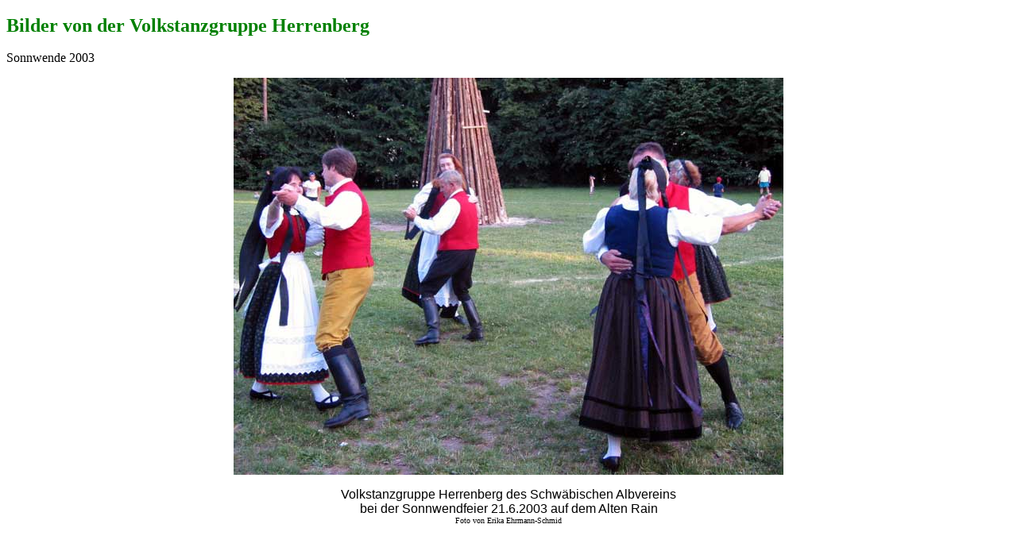

--- FILE ---
content_type: text/html
request_url: https://mueller-herrenberg.de/volkstanz/fotos/Archiv/Large/20030621-2039-AlterRain-Tanz.htm
body_size: 4715
content:
<!DOCTYPE HTML PUBLIC "-//W3C//DTD HTML 4.01 Transitional//EN"
          "http://www.w3.org/TR/html4/loose.dtd">
<html>

<head>
   <META http-equiv="content-type" content="text/html; charset=ISO-8859-1"> <!--Latin-1-Zeichensatz-->
   <META name="robots" content="follow">
   <META NAME="author" CONTENT="Gerhard Mueller, Torstrasse 9, D-71083 Herrenberg">
   <META NAME="keywords" CONTENT="Volkstanzgruppe Herrenberg">
   <meta name="description" content="Volkstanzgruppe Herrenberg auf dem Alten Rain 2003">
   <base target="_top"> <!-- open all links in complete window - possibly escape from frameset -->
   <link rel="stylesheet" type="text/css" href="../../../style-Foto.css">  <!-- Style Sheet fuer Foto-Seiten -->
   <title>
      Volkstanzgruppe Herrenberg des Schw&auml;bischen Albvereins
   </title>

<script src="../../../JavaScript-Funktionen.js" type="text/javascript">
</script>

</head>
<body>


<h3>
    <font color="green" size="5">
    Bilder von der Volkstanzgruppe Herrenberg
    </font>
</h3>
      Sonnwende 2003


<p><center>
    <a href="../VeryLarge/20030621-2039-AlterRain-Tanz.htm" target="_top">
    <img src="20030621-2039-AlterRain-Tanz.jpg"  border="0"
         id="Bild" usemap="#Bildmap"
         --width="692"-- --height="500"--
         alt="20030621-AlterRain-Tanz-Teil - Volkstanzgruppe Herrenberg - Alter Rain 21.6.2003"
         title="Volkstanzgruppe Herrenberg - Alter Rain 21.6.2003 - Anklicken: gr&ouml;&szlig;eres Foto - 102 kB" />
         <!-- 692x500-->    
         <!-- Ursprung: 20030621-AlterRain-Tanz-Erika-IMG_2484.jpg -->
    <!-- Teil von IMG_2484.jpg - Volkstanz auf dem Alten Rain am 21.6.2003 - Bild erhalten von Erika Ehrmann-Schmid 1.4.2004
         Zustimmung von Erika: 18.5.04, Hans: 18.5.04, Carrie: 8.6.04, Bernd: 15.6.04 -->
   </a>
</center></p>

<map name="Bildmap" id="Bildmap">
   <script type="text/javascript">
   <!--
   javascript:zoom_map("Bild");
   //-->
   </script>
   <area shape="rect" coords="0,0,692,500" 
        href="../VeryLarge/20030621-2039-AlterRain-Tanz.htm" target="_top"
        title="Volkstanzgruppe Herrenberg - Alter Rain 21.6.2003 - Anklicken: gr&ouml;&szlig;eres Foto - 102 kB" />
</map>


<P><CENTER><font size="3" face="Arial">
   Volkstanzgruppe Herrenberg des Schw&auml;bischen Albvereins
   <br />
   bei der Sonnwendfeier 21.6.2003 auf dem Alten Rain
   <br />
   </font><font size="1">Foto von Erika Ehrmann-Schmid
</font></CENTER></P>



<H4>
   &nbsp; <!-- blank -->
</H4>


<p>
   <!-- Fuer Bilder in mueller-herrenberg.de/volkstanz/fotos/Archiv/Large -->
   <font size="2">
   <a href="../../../Volkstanzkreis-Herrenberg.htm" target="_top"> Volkstanzgruppe Herrenberg</a>
   <br />
   <a href="../../../Volkstanz-Information.htm" target="_top"> Volkstanz-Information - &Uuml;bersicht</a>
   <!--br />
   <a href="../../../../mueller.htm" target="_top"> Homepage von Gerhard und Ilse M&uuml;ller</a-->
   </FONT>
</p>

<p>
<table border="0" width="100%" --bgcolor="#FFE8B0"-->
  <tr> <!--Table Row-->
    <td width="63%" valign="top">
       <font size="1">
       Document www.mueller-herrenberg.de/volkstanz/fotos/Archiv/Large/20030621-2039-AlterRain-Tanz.htm
       <br />
       Created by: Gerhard Mueller, Germany, Herrenberg,
           <font color="white"><font class="invisible">x</font></font><font color="black">volkstanz</font>&#64;mueller-herrenberg.de&#185;. <!-- &#64; = @ -->
       <br />
       Copyright: Author and possibly persons shown must be contacted before further distribution. Please contact Webmaster.
       <br />
       Responsibility for this page and comments to: 
       <a href="../../../../mueweb.htm" target="_top"> http://www.mueller-herrenberg.de/mueweb.htm</a>
       <br />
       Creation/change date: 26.02.2005
       </font>
    </td>
    <td width="2%">
    </td>
    <td width="15%" valign="bottom" align="right">
       <table border="0" width="100%" bordercolor="black">
       <tr>
       <td valign="bottom" align="right"> 
       <a href="../../../../mueweb.htm#Impressum"> Impressum</a>
       </td></tr>
       </table>
    </td>
    <td width="5%">
    </td>
    <td width="15%" valign="bottom" align="right">
       <table border="0" width="*" bordercolor="black">
       <tr>
       <td valign="top" align="left"> 
       <a href="../../../benutzungshinweise.htm"> Benutzungshinweise</a>
       </td></tr>
       <tr>
       <td valign="bottom" align="left">
       <!--p>&nbsp;</p><p-->
       <a href="../../../../mueweb.htm#Conditions"> Nutzungsbedingungen</a>
       </td></tr>
       </table>
    </td>
  </tr>
</table>

   <!--&#x00B9;-->&#185;
   <font size="-2">
   Bitte schreiben Sie Mail-Adressen evtl. ab statt sie zu kopieren,
   sie sind (hoffentlich) gegen Adressensammler f&uuml;r Spam gesch&uuml;tzt kodiert.
   </font>
</p>


</body>

</html>


--- FILE ---
content_type: text/css
request_url: https://mueller-herrenberg.de/volkstanz/style-Foto.css
body_size: 561
content:
/* File: style-Foto.css - Style Sheet fuer reine Foto-Seiten - 21.10.2005 */

body              {background-color:#FFFFFF;}      /* color: cornsilk = #FFF8DC = Mais,  white = #FFFFFF = weiss */
*.invisible       {color:#FFFFFF; font-size:1pt;}  /* color same as background-color */
*.nospace         {margin-top:0%; margin-bottom:0%;}
*.nospaceabove    {margin-top:0%;}
*.nospacebelow    {margin-bottom:0%;}
*.smallspace      {margin-top:2mm; margin-bottom:2mm;}
*.smallspacebelow {margin-bottom:2mm;}
*.doublespace     {margin-top:1.2cm;}
*.left-float      {float:left; margin-right:0.6cm; margin-bottom:0.3cm;}
*.right-float     {float:right; margin-left:0.6cm; margin-bottom:0.3cm;}
*.verysmall       {font-size:2mm;}


--- FILE ---
content_type: text/javascript
request_url: https://mueller-herrenberg.de/volkstanz/JavaScript-Funktionen.js
body_size: 13548
content:
/* ************************************************************************** */
/* Datei JavaScript-Bild-Funktionen.js                                        */
/*                                                                            */
/* JavaScript-Funktionen                       Status: 10.11.2004/15.11.2010  */
/* zur Manipulation von Bildern im HTML                                       */
/*                                                                            */
/* Author: Gerhard Mueller, GmuSoft, www.gmusoft.de                           */
/* Copyright: Entsprechend der GNU General Public License (GPL),              */
/*   siehe http://www.gnu.org/licenses/gpl.html                               */
/*   oder  http://www.gnu.de/gpl-ger.html,                                    */
/*   siehe auch GNU Free Documentation License (GFDL),                        */
/*         http://www.gnu.org/copyleft/fdl.html oder                          */
/*         http://www.giese-online.de/gnufdl-de.html                          */
/* Bestimmte Personen sind jedoch von der freien Nutzung ausgeschlossen,      */
/*   siehe http://www.mueller-herrenberg/license.htm                          */
/* ************************************************************************** */


/* ************************************************************************** */
/* Benutzte Funktionen muessen vorher definiert sein.                         */
/*                                                                            */
/* Vor Ausdruecken wie document.xxx darf kein document.write() benutzt werden,*/
/* sonst gibt es beim Internet Explorer Fehler (Bezug auf neues document)     */
/*                                                                            */
/* ************************************************************************** */


   function analyze_parameters ()
      // Die dem Aufruf mitgegebenen Parameter analysieren
      {
      if(window.location.search != "")
        alert(window.location.search);
      }


   function zoom (bild, zoomfaktor)
      // Ein Bild einschliesslich image map vergroessern oder verkleinern
      {
      // bild = charstring
      // zoomfaktor = charstring
      // alert("zoom:  " + bild + "  " + zoomfaktor );
      if (! document.getElementById(bild))
         {
         alert( "Image " + bild + " not found in function zoom");
         return;
         }
      if (typeof(bildbreite_orig) == "undefined")   // ist "undefinded" oder "number"
         {                                                        // speichere urspruengliche Werte von Breite und Hoehe:
         bildbreite_orig = document.getElementById(bild).width;   // ergibt eine Character-Variable
         bildhoehe_orig  = document.getElementById(bild).height;  // ergibt eine Character-Variable
         }
      var altebreite = document.getElementById(bild).width;
      var altehoehe  = document.getElementById(bild).height;
      var neuebreite = Math.ceil(eval(altebreite * zoomfaktor));
      var neuehoehe  = Math.ceil(eval(altehoehe  * zoomfaktor));
      document.getElementById(bild).width  = neuebreite;
      document.getElementById(bild).height = neuehoehe;
      usemap = document.getElementById(bild).useMap; // ergibt eine Character-Variable mit # vorweg
      // alert (usemap);  not necessary:  zoom is not called without a usemap
      usemap = usemap.substr(1,usemap.length);
      var i = 0;
      var altekoordinaten, neuekoordinaten;
      for ( i=0; i<document.getElementById(usemap).areas.length; i=i+1 )
        {
        altekoordinaten = document.getElementById(usemap).areas[i].coords;
        neuekoordinaten = zoom_coords(altekoordinaten, zoomfaktor);
        document.getElementById(usemap).areas[i].coords = neuekoordinaten;
        }
      }


   function zoom_coords (coords, zoomfaktor)
      // Umrechnung der Koordinaten in einer image map
      {
      // bild = charstring
      // coords ist Aufzaehlung von Charstrings, getrennt durch Kommata
      // zoomfaktor = charstring
      var coords1 = coords;
      var newcoords = "";
      var i = 0;
      var kommapos, coord, newcoord, newcoords;
      for (i=1; i<1000; i++)
        {
        kommapos = coords1.search(/,/);  // search for (next) comma
        if (kommapos == -1)
           {break;}
        coord   = coords1.substring(0,kommapos);
        coords1 = coords1.substring(kommapos+1, coords1.length);
        newcoord = Math.ceil(eval(coord  * zoomfaktor));
        newcoords = newcoords + String(newcoord) + ",";
        }
      coord = coords1.substring(0,coords1.length);
      newcoord = Math.ceil(eval(coord  * zoomfaktor));
      newcoords = newcoords + String(newcoord);
      return newcoords;
      }


   function zoom_map (bild)
      // Aufbau eines Zoom-Streifens am unteren Rand eines Bildes
      {
      // bild = charstring
      // alert("zoom_map:  " + bild + " " + typeof(bild) );
      if (! document.getElementById(bild))
         {
         alert( "Image " + bild + " not found in function zoom_map");
         return;
         }
      bildbreite_orig = document.getElementById(bild).width;
      bildhoehe_orig  = document.getElementById(bild).height;
      var start = 0;
      var ende  = 0;
      var koordinaten = "";
      var zoomstufe   = 0;
      var skalenlaenge = "0";  // Wenn vorher definiert, muss es eine Character-Variable sein
      var bildhoehe    = "0";
      var skalenhoehe  = 0;
      var skalenlage   = 0;
      var skalenende   = "0";
      skalenlaenge = document.getElementById(bild).width;  // ergibt eine Character-Variable
      bildhoehe    = document.getElementById(bild).height; // ergibt eine Character-Variable
      // document.write(skalenlaenge + " " + bildhoehe + "  -  ");
      skalenhoehe  = Math.ceil( Math.min(6, Math.max(20, eval(bildhoehe / 50) ) ) );  //  Skalenhoehe zwischen 6 und 20
      skalenlage   = eval(bildhoehe - skalenhoehe - 1);
      skalenende   = eval(skalenlaenge);
      koordinaten  =       String(start) + "," + String(skalenlage)  /* oben links (x,y)   */
                   + "," + skalenlaenge  + "," + bildhoehe           /* unten rechts (x,y) */ ;
      // document.writeln(koordinaten);
      // document.writeln("<area shape='rect' coords='" + koordinaten + "' alt='Vergr&ouml;&szlig;ern/Verkleinern' />" );
      var teile            = Math.min ( 100, Math.floor(eval(skalenlaenge/6)) );  // i.a. 100 Teile, aber maximal 1/6 der Zahl der vorhandenen Pixel
      var skalenteillaenge = eval(skalenlaenge / teile);  // i.a. 100 Teile fuer Vergroesserung 0,02 .. 1,00 .. 2,00
                                                          // keine ganze Zahl
      // Koordinaten: Die Ecke oben links hat die Koordinaten 0,0 - die Ecke unten rechts hat (width-1), (height-1)  ??
      var i = 0;
      start = 0;
      for ( i=0; i<teile; i=i+1 )
          {
          ende  = Math.floor((i+1)*skalenteillaenge) - 1;
          koordinaten =       String(start) + "," + String(skalenlage) /* oben links (x,y)   */
                      + "," + String(ende)  + "," + String(bildhoehe)  /* unten rechts (x,y) */ ;
          zoomstufe   = Math.ceil( (i+1) * (2/teile) * 100 ) / 100;  // Vergroesserung i.a. 0,02 .. 1,00 .. 2,00
                                                                       // bei weniger Stufen groeberes Raster, aber bis Faktor 2
          // alert('<area shape="rect" coords="' + koordinaten +
          //                  '" alt="Vergr&ouml;&szlig;ern/Verkleinern Faktor ' + (String(zoomstufe)).substring(0,4) +
          //                  '" onclick="javascript:zoom(\'' + bild + '\', \'' + (String(zoomstufe)).substring(0,4) + '\')" />' );
          document.writeln('<area shape="rect" coords="' + koordinaten +
                           '" alt="Vergr&ouml;&szlig;ern/Verkleinern Faktor ' + (String(zoomstufe)).substring(0,4) +
                           '" title="Vergr&ouml;&szlig;ern/Verkleinern Faktor ' + (String(zoomstufe)).substring(0,4) +
                           '" onclick="zoom(\'' + bild + '\', \'' + (String(zoomstufe)).substring(0,4) + '\')" />' );
          // document.writeln('Hier bin ich');
          start = ende + 1;
          }
      // alert( "end of zoom_map" );
      }



   function show_coordinates (bild)
      // image map erstellen, um danach
      // die Koordinaten von Punkten im Bild anzeigen
      // zum Aufbau einer image map fuer den Bildinhalt
      {
      // bild = charstring
      // alert("show_coordinates: " + bild);
      var bildbreite = document.getElementById(bild).width;
      var bildhoehe  = document.getElementById(bild).height;
      var koordinaten = "";
      var koordoben   = "";
      var koordunten  = "";
      // Koordinaten: Die Ecke oben links hat die Koordinaten 0,0 - die Ecke unten rechts hat (width-1), (height-1)  ??
      var genauigkeit = 1;  //  Raster der Angaben - jedes Pxel einzeln ergibt eine zu grosse Zahl von areas
      if ( (bildbreite * bildhoehe) >    400 )  { genauigkeit =  5; }
      if ( (bildbreite * bildhoehe) >  10000 )  { genauigkeit = 10; }
      if ( (bildbreite * bildhoehe) >  90000 )  { genauigkeit = 20; }
      if ( (bildbreite * bildhoehe) > 250000 )  { genauigkeit = 50; }
      genauigkeit = 10;
      var i = 0;
      for ( i=0; i<bildbreite; i=i+genauigkeit )
          {
          var j = 0;
          for ( j=0; j<bildhoehe; j=j+genauigkeit )
              {
              koordoben   = String(i)                + "," + String(j)                /* oben links (x,y)   */ ;
              koordunten  = String(i+genauigkeit-1)  + "," + String(j+genauigkeit-1)  /* unten rechts (x,y) */ ;
              koordinaten = koordunten + "," + koordoben;
              document.writeln('<area shape="rect" coords="' + koordinaten +
                               '" alt="' + koordoben +
                               '" onmouseover="show_coord(\'' + bild + '\', \'' + koordoben + '\')"' +
                               ' onclick="write_coord(\'' + bild + '\', \'' + koordoben + '\')" />' );
              }
          }
      }


   function show_coord (bild, koordinaten)
      // Die Koordinaten von Punkten im Bild anzeigen
      // zum Aufbau einer image map fuer den Bildinhalt
      {
      // bild = charstring
      // koordinaten = charstring (mit enthaltenem Komma)
      // alert("show_coord: " + bild + ", " + koordinaten);
      window.status = koordinaten;
      return true;
      }


   function write_coord (bild, koordinaten)
      // Die Koordinaten von Punkten im Bild in eine Datei schreiben
      // zum Aufbau einer image map fuer den Bildinhalt
      {
      // bild = charstring
      // koordinaten = charstring (mit enthaltenem Komma)
      // alert("write_coord: " + bild + ", " + koordinaten);
      // document.writeln(koordinaten);
      // write into cookie:
      var gespeichert = "";
      if (document.cookie)
         {
         gespeichert = document.cookie + " - ";
         var dataend = document.cookie.indexOf(";");
         if (dataend != -1)
            { gespeichert = document.cookie.substring( 0, dataend ); }
         }
      var ablauf = new Date();
      var in2Tagen = ablauf.getTime() + (2 * 24 * 60 * 60 * 1000);
      ablauf.setTime(in2Tagen);
      document.cookie = gespeichert + koordinaten;  + "; expires=" + ablauf.toGMTString();
      alert(document.cookie) ;
      }


   function markieren (searchstrings)
      // Im Dokument Suchbegriffe hervorheben
      // Unfertig
      {
      // searchstrings = charstring (mit evtl. enthaltenen Kommata)
      var text = "";
      var newtext = '<B style="color:black;background-color:#ffff66">' + text + '</B>';
      }


   function checkframes (checkwindow)
      // Von Object-Datei aus auf einschliessendes Fenster entsprechend zugreifen
      // Unfertig, im Test
      {
      // checkwindow = charstring
      alert("frames.length = " + frames.length);  // ist in beiden Faellen 0
      if (frames.length > 0)
         {
         alert("parent.frames[0].document.lastModified = " + parent.frames[0].document.lastModified);
         alert("parent.frames[1].document.lastModified = " + parent.frames[1].document.lastModified);
         }
      alert("top.frames.length = " + top.frames.length);  // als ganze Seite 0, als eingefuegte 1
      if (top.frames.length > 0)
         {
         alert("top.frames[0].document.lastModified = " + top.frames[0].document.lastModified);
         alert("top.frames[0].document.title = " + top.frames[0].document.title);  // Volkstanzgruppe Herrenberg
         // alert("top.document.title = " + top.document.title);  // Fehler: Zugriff verweigert
         // alert("top.frames[1].document.lastModified = " + top.frames[1].document.lastModified);
         }
      alert("document.lastModified = " + document.lastModified);
      alert("window.document.lastModified = " + window.document.lastModified);
      // alert("parent.document.lastModified = " + parent.document.lastModified);
         // als ganze Seite ok, als eingefuegte Seite (als Object) Fehler "Zugriff verweigert"
      alert("window.document.location.href = " + window.document.location.href);
      // alert("top.document.location.href = " + top.document.location.href);
         // als ganze Seite ok, als eingefuegte Seite (als Object) Fehler "Zugriff verweigert"
      // top.document.writeln("Zusatz-Text");
         // als ganze Seite ok, gibt Text (am Anfang der Seite) aus, als eingefuegte Seite (als Object) Fehler "Zugriff verweigert"
      alert("end of function checkframes");
      }

/* *************************    Datei-Ende   ************************************************* */

